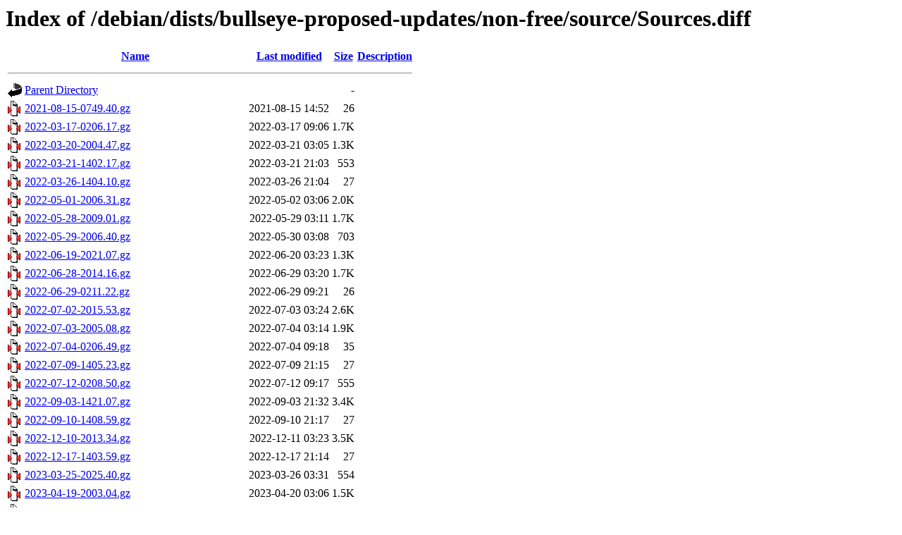

--- FILE ---
content_type: text/html;charset=UTF-8
request_url: https://kebo.pens.ac.id/debian/dists/bullseye-proposed-updates/non-free/source/Sources.diff/
body_size: 4057
content:
<!DOCTYPE HTML PUBLIC "-//W3C//DTD HTML 3.2 Final//EN">
<html>
 <head>
  <title>Index of /debian/dists/bullseye-proposed-updates/non-free/source/Sources.diff</title>
 </head>
 <body>
<h1>Index of /debian/dists/bullseye-proposed-updates/non-free/source/Sources.diff</h1>
  <table>
   <tr><th valign="top"><img src="/icons/blank.gif" alt="[ICO]"></th><th><a href="?C=N;O=D">Name</a></th><th><a href="?C=M;O=A">Last modified</a></th><th><a href="?C=S;O=A">Size</a></th><th><a href="?C=D;O=A">Description</a></th></tr>
   <tr><th colspan="5"><hr></th></tr>
<tr><td valign="top"><img src="/icons/back.gif" alt="[PARENTDIR]"></td><td><a href="/debian/dists/bullseye-proposed-updates/non-free/source/">Parent Directory</a></td><td>&nbsp;</td><td align="right">  - </td><td>&nbsp;</td></tr>
<tr><td valign="top"><img src="/icons/compressed.gif" alt="[   ]"></td><td><a href="2021-08-15-0749.40.gz">2021-08-15-0749.40.gz</a></td><td align="right">2021-08-15 14:52  </td><td align="right"> 26 </td><td>&nbsp;</td></tr>
<tr><td valign="top"><img src="/icons/compressed.gif" alt="[   ]"></td><td><a href="2022-03-17-0206.17.gz">2022-03-17-0206.17.gz</a></td><td align="right">2022-03-17 09:06  </td><td align="right">1.7K</td><td>&nbsp;</td></tr>
<tr><td valign="top"><img src="/icons/compressed.gif" alt="[   ]"></td><td><a href="2022-03-20-2004.47.gz">2022-03-20-2004.47.gz</a></td><td align="right">2022-03-21 03:05  </td><td align="right">1.3K</td><td>&nbsp;</td></tr>
<tr><td valign="top"><img src="/icons/compressed.gif" alt="[   ]"></td><td><a href="2022-03-21-1402.17.gz">2022-03-21-1402.17.gz</a></td><td align="right">2022-03-21 21:03  </td><td align="right">553 </td><td>&nbsp;</td></tr>
<tr><td valign="top"><img src="/icons/compressed.gif" alt="[   ]"></td><td><a href="2022-03-26-1404.10.gz">2022-03-26-1404.10.gz</a></td><td align="right">2022-03-26 21:04  </td><td align="right"> 27 </td><td>&nbsp;</td></tr>
<tr><td valign="top"><img src="/icons/compressed.gif" alt="[   ]"></td><td><a href="2022-05-01-2006.31.gz">2022-05-01-2006.31.gz</a></td><td align="right">2022-05-02 03:06  </td><td align="right">2.0K</td><td>&nbsp;</td></tr>
<tr><td valign="top"><img src="/icons/compressed.gif" alt="[   ]"></td><td><a href="2022-05-28-2009.01.gz">2022-05-28-2009.01.gz</a></td><td align="right">2022-05-29 03:11  </td><td align="right">1.7K</td><td>&nbsp;</td></tr>
<tr><td valign="top"><img src="/icons/compressed.gif" alt="[   ]"></td><td><a href="2022-05-29-2006.40.gz">2022-05-29-2006.40.gz</a></td><td align="right">2022-05-30 03:08  </td><td align="right">703 </td><td>&nbsp;</td></tr>
<tr><td valign="top"><img src="/icons/compressed.gif" alt="[   ]"></td><td><a href="2022-06-19-2021.07.gz">2022-06-19-2021.07.gz</a></td><td align="right">2022-06-20 03:23  </td><td align="right">1.3K</td><td>&nbsp;</td></tr>
<tr><td valign="top"><img src="/icons/compressed.gif" alt="[   ]"></td><td><a href="2022-06-28-2014.16.gz">2022-06-28-2014.16.gz</a></td><td align="right">2022-06-29 03:20  </td><td align="right">1.7K</td><td>&nbsp;</td></tr>
<tr><td valign="top"><img src="/icons/compressed.gif" alt="[   ]"></td><td><a href="2022-06-29-0211.22.gz">2022-06-29-0211.22.gz</a></td><td align="right">2022-06-29 09:21  </td><td align="right"> 26 </td><td>&nbsp;</td></tr>
<tr><td valign="top"><img src="/icons/compressed.gif" alt="[   ]"></td><td><a href="2022-07-02-2015.53.gz">2022-07-02-2015.53.gz</a></td><td align="right">2022-07-03 03:24  </td><td align="right">2.6K</td><td>&nbsp;</td></tr>
<tr><td valign="top"><img src="/icons/compressed.gif" alt="[   ]"></td><td><a href="2022-07-03-2005.08.gz">2022-07-03-2005.08.gz</a></td><td align="right">2022-07-04 03:14  </td><td align="right">1.9K</td><td>&nbsp;</td></tr>
<tr><td valign="top"><img src="/icons/compressed.gif" alt="[   ]"></td><td><a href="2022-07-04-0206.49.gz">2022-07-04-0206.49.gz</a></td><td align="right">2022-07-04 09:18  </td><td align="right"> 35 </td><td>&nbsp;</td></tr>
<tr><td valign="top"><img src="/icons/compressed.gif" alt="[   ]"></td><td><a href="2022-07-09-1405.23.gz">2022-07-09-1405.23.gz</a></td><td align="right">2022-07-09 21:15  </td><td align="right"> 27 </td><td>&nbsp;</td></tr>
<tr><td valign="top"><img src="/icons/compressed.gif" alt="[   ]"></td><td><a href="2022-07-12-0208.50.gz">2022-07-12-0208.50.gz</a></td><td align="right">2022-07-12 09:17  </td><td align="right">555 </td><td>&nbsp;</td></tr>
<tr><td valign="top"><img src="/icons/compressed.gif" alt="[   ]"></td><td><a href="2022-09-03-1421.07.gz">2022-09-03-1421.07.gz</a></td><td align="right">2022-09-03 21:32  </td><td align="right">3.4K</td><td>&nbsp;</td></tr>
<tr><td valign="top"><img src="/icons/compressed.gif" alt="[   ]"></td><td><a href="2022-09-10-1408.59.gz">2022-09-10-1408.59.gz</a></td><td align="right">2022-09-10 21:17  </td><td align="right"> 27 </td><td>&nbsp;</td></tr>
<tr><td valign="top"><img src="/icons/compressed.gif" alt="[   ]"></td><td><a href="2022-12-10-2013.34.gz">2022-12-10-2013.34.gz</a></td><td align="right">2022-12-11 03:23  </td><td align="right">3.5K</td><td>&nbsp;</td></tr>
<tr><td valign="top"><img src="/icons/compressed.gif" alt="[   ]"></td><td><a href="2022-12-17-1403.59.gz">2022-12-17-1403.59.gz</a></td><td align="right">2022-12-17 21:14  </td><td align="right"> 27 </td><td>&nbsp;</td></tr>
<tr><td valign="top"><img src="/icons/compressed.gif" alt="[   ]"></td><td><a href="2023-03-25-2025.40.gz">2023-03-25-2025.40.gz</a></td><td align="right">2023-03-26 03:31  </td><td align="right">554 </td><td>&nbsp;</td></tr>
<tr><td valign="top"><img src="/icons/compressed.gif" alt="[   ]"></td><td><a href="2023-04-19-2003.04.gz">2023-04-19-2003.04.gz</a></td><td align="right">2023-04-20 03:06  </td><td align="right">1.5K</td><td>&nbsp;</td></tr>
<tr><td valign="top"><img src="/icons/compressed.gif" alt="[   ]"></td><td><a href="2023-04-20-0223.33.gz">2023-04-20-0223.33.gz</a></td><td align="right">2023-04-20 09:28  </td><td align="right">2.1K</td><td>&nbsp;</td></tr>
<tr><td valign="top"><img src="/icons/compressed.gif" alt="[   ]"></td><td><a href="2023-04-29-1404.21.gz">2023-04-29-1404.21.gz</a></td><td align="right">2023-04-29 21:08  </td><td align="right"> 27 </td><td>&nbsp;</td></tr>
<tr><td valign="top"><img src="/icons/compressed.gif" alt="[   ]"></td><td><a href="2023-07-26-0206.46.gz">2023-07-26-0206.46.gz</a></td><td align="right">2023-07-26 09:15  </td><td align="right">2.7K</td><td>&nbsp;</td></tr>
<tr><td valign="top"><img src="/icons/compressed.gif" alt="[   ]"></td><td><a href="2023-07-26-0829.52.gz">2023-07-26-0829.52.gz</a></td><td align="right">2023-07-26 15:38  </td><td align="right">492 </td><td>&nbsp;</td></tr>
<tr><td valign="top"><img src="/icons/compressed.gif" alt="[   ]"></td><td><a href="2023-08-12-1416.35.gz">2023-08-12-1416.35.gz</a></td><td align="right">2023-08-12 21:27  </td><td align="right">557 </td><td>&nbsp;</td></tr>
<tr><td valign="top"><img src="/icons/compressed.gif" alt="[   ]"></td><td><a href="2023-09-09-2008.11.gz">2023-09-09-2008.11.gz</a></td><td align="right">2023-09-10 03:14  </td><td align="right">1.3K</td><td>&nbsp;</td></tr>
<tr><td valign="top"><img src="/icons/compressed.gif" alt="[   ]"></td><td><a href="2023-10-01-2003.17.gz">2023-10-01-2003.17.gz</a></td><td align="right">2023-10-02 03:08  </td><td align="right">494 </td><td>&nbsp;</td></tr>
<tr><td valign="top"><img src="/icons/compressed.gif" alt="[   ]"></td><td><a href="2023-10-02-0205.14.gz">2023-10-02-0205.14.gz</a></td><td align="right">2023-10-02 09:09  </td><td align="right"> 26 </td><td>&nbsp;</td></tr>
<tr><td valign="top"><img src="/icons/compressed.gif" alt="[   ]"></td><td><a href="2023-10-07-1407.18.gz">2023-10-07-1407.18.gz</a></td><td align="right">2023-10-07 21:14  </td><td align="right"> 27 </td><td>&nbsp;</td></tr>
<tr><td valign="top"><img src="/icons/compressed.gif" alt="[   ]"></td><td><a href="2023-12-13-0856.04.gz">2023-12-13-0856.04.gz</a></td><td align="right">2023-12-13 16:02  </td><td align="right">556 </td><td>&nbsp;</td></tr>
<tr><td valign="top"><img src="/icons/compressed.gif" alt="[   ]"></td><td><a href="2023-12-18-2018.46.gz">2023-12-18-2018.46.gz</a></td><td align="right">2023-12-19 03:25  </td><td align="right">2.1K</td><td>&nbsp;</td></tr>
<tr><td valign="top"><img src="/icons/compressed.gif" alt="[   ]"></td><td><a href="2024-02-10-2037.18.gz">2024-02-10-2037.18.gz</a></td><td align="right">2024-02-11 03:45  </td><td align="right"> 27 </td><td>&nbsp;</td></tr>
<tr><td valign="top"><img src="/icons/compressed.gif" alt="[   ]"></td><td><a href="2024-02-21-0808.18.gz">2024-02-21-0808.18.gz</a></td><td align="right">2024-02-21 15:15  </td><td align="right">1.4K</td><td>&nbsp;</td></tr>
<tr><td valign="top"><img src="/icons/compressed.gif" alt="[   ]"></td><td><a href="2024-02-23-2016.30.gz">2024-02-23-2016.30.gz</a></td><td align="right">2024-02-24 03:23  </td><td align="right">1.4K</td><td>&nbsp;</td></tr>
<tr><td valign="top"><img src="/icons/compressed.gif" alt="[   ]"></td><td><a href="2024-05-05-2005.45.gz">2024-05-05-2005.45.gz</a></td><td align="right">2024-05-06 03:10  </td><td align="right">2.0K</td><td>&nbsp;</td></tr>
<tr><td valign="top"><img src="/icons/compressed.gif" alt="[   ]"></td><td><a href="2024-05-06-0204.56.gz">2024-05-06-0204.56.gz</a></td><td align="right">2024-05-06 09:12  </td><td align="right"> 26 </td><td>&nbsp;</td></tr>
<tr><td valign="top"><img src="/icons/compressed.gif" alt="[   ]"></td><td><a href="2024-05-12-1405.18.gz">2024-05-12-1405.18.gz</a></td><td align="right">2024-05-12 21:10  </td><td align="right">555 </td><td>&nbsp;</td></tr>
<tr><td valign="top"><img src="/icons/compressed.gif" alt="[   ]"></td><td><a href="2024-06-10-0204.23.gz">2024-06-10-0204.23.gz</a></td><td align="right">2024-06-10 09:12  </td><td align="right">189 </td><td>&nbsp;</td></tr>
<tr><td valign="top"><img src="/icons/compressed.gif" alt="[   ]"></td><td><a href="2024-06-14-0203.51.gz">2024-06-14-0203.51.gz</a></td><td align="right">2024-06-14 09:13  </td><td align="right">1.5K</td><td>&nbsp;</td></tr>
<tr><td valign="top"><img src="/icons/compressed.gif" alt="[   ]"></td><td><a href="2024-06-20-2017.56.gz">2024-06-20-2017.56.gz</a></td><td align="right">2024-06-21 03:28  </td><td align="right">1.5K</td><td>&nbsp;</td></tr>
<tr><td valign="top"><img src="/icons/compressed.gif" alt="[   ]"></td><td><a href="2024-06-24-1426.29.gz">2024-06-24-1426.29.gz</a></td><td align="right">2024-06-24 21:32  </td><td align="right">325 </td><td>&nbsp;</td></tr>
<tr><td valign="top"><img src="/icons/compressed.gif" alt="[   ]"></td><td><a href="2024-06-29-1429.29.gz">2024-06-29-1429.29.gz</a></td><td align="right">2024-06-29 21:37  </td><td align="right"> 27 </td><td>&nbsp;</td></tr>
<tr><td valign="top"><img src="/icons/compressed.gif" alt="[   ]"></td><td><a href="2024-08-10-2044.40.gz">2024-08-10-2044.40.gz</a></td><td align="right">2024-08-11 03:49  </td><td align="right">1.3K</td><td>&nbsp;</td></tr>
<tr><td valign="top"><img src="/icons/compressed.gif" alt="[   ]"></td><td><a href="2024-08-15-0209.38.gz">2024-08-15-0209.38.gz</a></td><td align="right">2024-08-15 09:20  </td><td align="right">2.0K</td><td>&nbsp;</td></tr>
<tr><td valign="top"><img src="/icons/compressed.gif" alt="[   ]"></td><td><a href="2024-08-22-0204.18.gz">2024-08-22-0204.18.gz</a></td><td align="right">2024-08-22 09:12  </td><td align="right">714 </td><td>&nbsp;</td></tr>
<tr><td valign="top"><img src="/icons/compressed.gif" alt="[   ]"></td><td><a href="2024-08-24-2004.50.gz">2024-08-24-2004.50.gz</a></td><td align="right">2024-08-25 03:13  </td><td align="right">187 </td><td>&nbsp;</td></tr>
<tr><td valign="top"><img src="/icons/compressed.gif" alt="[   ]"></td><td><a href="2024-08-31-1430.37.gz">2024-08-31-1430.37.gz</a></td><td align="right">2024-08-31 21:40  </td><td align="right"> 27 </td><td>&nbsp;</td></tr>
<tr><td valign="top"><img src="/icons/unknown.gif" alt="[   ]"></td><td><a href="Index">Index</a></td><td align="right">2024-08-31 21:40  </td><td align="right"> 54K</td><td>&nbsp;</td></tr>
<tr><td valign="top"><img src="/icons/compressed.gif" alt="[   ]"></td><td><a href="T-2024-08-22-0204.18-F-2021-08-15-0749.40.gz">T-2024-08-22-0204.18-F-2021-08-15-0749.40.gz</a></td><td align="right">2024-08-22 09:12  </td><td align="right">3.2K</td><td>&nbsp;</td></tr>
<tr><td valign="top"><img src="/icons/compressed.gif" alt="[   ]"></td><td><a href="T-2024-08-22-0204.18-F-2022-03-17-0206.17.gz">T-2024-08-22-0204.18-F-2022-03-17-0206.17.gz</a></td><td align="right">2024-08-22 09:12  </td><td align="right">3.2K</td><td>&nbsp;</td></tr>
<tr><td valign="top"><img src="/icons/compressed.gif" alt="[   ]"></td><td><a href="T-2024-08-22-0204.18-F-2022-03-20-2004.47.gz">T-2024-08-22-0204.18-F-2022-03-20-2004.47.gz</a></td><td align="right">2024-08-22 09:12  </td><td align="right">3.2K</td><td>&nbsp;</td></tr>
<tr><td valign="top"><img src="/icons/compressed.gif" alt="[   ]"></td><td><a href="T-2024-08-22-0204.18-F-2022-03-21-1402.17.gz">T-2024-08-22-0204.18-F-2022-03-21-1402.17.gz</a></td><td align="right">2024-08-22 09:12  </td><td align="right">3.2K</td><td>&nbsp;</td></tr>
<tr><td valign="top"><img src="/icons/compressed.gif" alt="[   ]"></td><td><a href="T-2024-08-22-0204.18-F-2022-03-26-1404.10.gz">T-2024-08-22-0204.18-F-2022-03-26-1404.10.gz</a></td><td align="right">2024-08-22 09:12  </td><td align="right">3.2K</td><td>&nbsp;</td></tr>
<tr><td valign="top"><img src="/icons/compressed.gif" alt="[   ]"></td><td><a href="T-2024-08-22-0204.18-F-2022-05-01-2006.31.gz">T-2024-08-22-0204.18-F-2022-05-01-2006.31.gz</a></td><td align="right">2024-08-22 09:12  </td><td align="right">3.2K</td><td>&nbsp;</td></tr>
<tr><td valign="top"><img src="/icons/compressed.gif" alt="[   ]"></td><td><a href="T-2024-08-22-0204.18-F-2022-05-28-2009.01.gz">T-2024-08-22-0204.18-F-2022-05-28-2009.01.gz</a></td><td align="right">2024-08-22 09:12  </td><td align="right">3.2K</td><td>&nbsp;</td></tr>
<tr><td valign="top"><img src="/icons/compressed.gif" alt="[   ]"></td><td><a href="T-2024-08-22-0204.18-F-2022-05-29-2006.40.gz">T-2024-08-22-0204.18-F-2022-05-29-2006.40.gz</a></td><td align="right">2024-08-22 09:12  </td><td align="right">3.2K</td><td>&nbsp;</td></tr>
<tr><td valign="top"><img src="/icons/compressed.gif" alt="[   ]"></td><td><a href="T-2024-08-22-0204.18-F-2022-06-19-2021.07.gz">T-2024-08-22-0204.18-F-2022-06-19-2021.07.gz</a></td><td align="right">2024-08-22 09:12  </td><td align="right">3.2K</td><td>&nbsp;</td></tr>
<tr><td valign="top"><img src="/icons/compressed.gif" alt="[   ]"></td><td><a href="T-2024-08-22-0204.18-F-2022-06-28-2014.16.gz">T-2024-08-22-0204.18-F-2022-06-28-2014.16.gz</a></td><td align="right">2024-08-22 09:12  </td><td align="right">3.2K</td><td>&nbsp;</td></tr>
<tr><td valign="top"><img src="/icons/compressed.gif" alt="[   ]"></td><td><a href="T-2024-08-22-0204.18-F-2022-06-29-0211.22.gz">T-2024-08-22-0204.18-F-2022-06-29-0211.22.gz</a></td><td align="right">2024-08-22 09:12  </td><td align="right">3.2K</td><td>&nbsp;</td></tr>
<tr><td valign="top"><img src="/icons/compressed.gif" alt="[   ]"></td><td><a href="T-2024-08-22-0204.18-F-2022-07-02-2015.53.gz">T-2024-08-22-0204.18-F-2022-07-02-2015.53.gz</a></td><td align="right">2024-08-22 09:12  </td><td align="right">3.2K</td><td>&nbsp;</td></tr>
<tr><td valign="top"><img src="/icons/compressed.gif" alt="[   ]"></td><td><a href="T-2024-08-22-0204.18-F-2022-07-03-2005.08.gz">T-2024-08-22-0204.18-F-2022-07-03-2005.08.gz</a></td><td align="right">2024-08-22 09:12  </td><td align="right">3.2K</td><td>&nbsp;</td></tr>
<tr><td valign="top"><img src="/icons/compressed.gif" alt="[   ]"></td><td><a href="T-2024-08-22-0204.18-F-2022-07-04-0206.49.gz">T-2024-08-22-0204.18-F-2022-07-04-0206.49.gz</a></td><td align="right">2024-08-22 09:12  </td><td align="right">3.2K</td><td>&nbsp;</td></tr>
<tr><td valign="top"><img src="/icons/compressed.gif" alt="[   ]"></td><td><a href="T-2024-08-22-0204.18-F-2022-07-09-1405.23.gz">T-2024-08-22-0204.18-F-2022-07-09-1405.23.gz</a></td><td align="right">2024-08-22 09:12  </td><td align="right">3.2K</td><td>&nbsp;</td></tr>
<tr><td valign="top"><img src="/icons/compressed.gif" alt="[   ]"></td><td><a href="T-2024-08-22-0204.18-F-2022-07-12-0208.50.gz">T-2024-08-22-0204.18-F-2022-07-12-0208.50.gz</a></td><td align="right">2024-08-22 09:12  </td><td align="right">3.2K</td><td>&nbsp;</td></tr>
<tr><td valign="top"><img src="/icons/compressed.gif" alt="[   ]"></td><td><a href="T-2024-08-22-0204.18-F-2022-09-03-1421.07.gz">T-2024-08-22-0204.18-F-2022-09-03-1421.07.gz</a></td><td align="right">2024-08-22 09:12  </td><td align="right">3.2K</td><td>&nbsp;</td></tr>
<tr><td valign="top"><img src="/icons/compressed.gif" alt="[   ]"></td><td><a href="T-2024-08-22-0204.18-F-2022-09-10-1408.59.gz">T-2024-08-22-0204.18-F-2022-09-10-1408.59.gz</a></td><td align="right">2024-08-22 09:12  </td><td align="right">3.2K</td><td>&nbsp;</td></tr>
<tr><td valign="top"><img src="/icons/compressed.gif" alt="[   ]"></td><td><a href="T-2024-08-22-0204.18-F-2022-12-10-2013.34.gz">T-2024-08-22-0204.18-F-2022-12-10-2013.34.gz</a></td><td align="right">2024-08-22 09:12  </td><td align="right">3.2K</td><td>&nbsp;</td></tr>
<tr><td valign="top"><img src="/icons/compressed.gif" alt="[   ]"></td><td><a href="T-2024-08-22-0204.18-F-2022-12-17-1403.59.gz">T-2024-08-22-0204.18-F-2022-12-17-1403.59.gz</a></td><td align="right">2024-08-22 09:12  </td><td align="right">3.2K</td><td>&nbsp;</td></tr>
<tr><td valign="top"><img src="/icons/compressed.gif" alt="[   ]"></td><td><a href="T-2024-08-22-0204.18-F-2023-03-25-2025.40.gz">T-2024-08-22-0204.18-F-2023-03-25-2025.40.gz</a></td><td align="right">2024-08-22 09:12  </td><td align="right">3.2K</td><td>&nbsp;</td></tr>
<tr><td valign="top"><img src="/icons/compressed.gif" alt="[   ]"></td><td><a href="T-2024-08-22-0204.18-F-2023-04-19-2003.04.gz">T-2024-08-22-0204.18-F-2023-04-19-2003.04.gz</a></td><td align="right">2024-08-22 09:12  </td><td align="right">3.2K</td><td>&nbsp;</td></tr>
<tr><td valign="top"><img src="/icons/compressed.gif" alt="[   ]"></td><td><a href="T-2024-08-22-0204.18-F-2023-04-20-0223.33.gz">T-2024-08-22-0204.18-F-2023-04-20-0223.33.gz</a></td><td align="right">2024-08-22 09:12  </td><td align="right">3.2K</td><td>&nbsp;</td></tr>
<tr><td valign="top"><img src="/icons/compressed.gif" alt="[   ]"></td><td><a href="T-2024-08-22-0204.18-F-2023-04-29-1404.21.gz">T-2024-08-22-0204.18-F-2023-04-29-1404.21.gz</a></td><td align="right">2024-08-22 09:12  </td><td align="right">3.2K</td><td>&nbsp;</td></tr>
<tr><td valign="top"><img src="/icons/compressed.gif" alt="[   ]"></td><td><a href="T-2024-08-22-0204.18-F-2023-07-26-0206.46.gz">T-2024-08-22-0204.18-F-2023-07-26-0206.46.gz</a></td><td align="right">2024-08-22 09:12  </td><td align="right">3.2K</td><td>&nbsp;</td></tr>
<tr><td valign="top"><img src="/icons/compressed.gif" alt="[   ]"></td><td><a href="T-2024-08-22-0204.18-F-2023-07-26-0829.52.gz">T-2024-08-22-0204.18-F-2023-07-26-0829.52.gz</a></td><td align="right">2024-08-22 09:12  </td><td align="right">3.2K</td><td>&nbsp;</td></tr>
<tr><td valign="top"><img src="/icons/compressed.gif" alt="[   ]"></td><td><a href="T-2024-08-22-0204.18-F-2023-08-12-1416.35.gz">T-2024-08-22-0204.18-F-2023-08-12-1416.35.gz</a></td><td align="right">2024-08-22 09:12  </td><td align="right">3.2K</td><td>&nbsp;</td></tr>
<tr><td valign="top"><img src="/icons/compressed.gif" alt="[   ]"></td><td><a href="T-2024-08-22-0204.18-F-2023-09-09-2008.11.gz">T-2024-08-22-0204.18-F-2023-09-09-2008.11.gz</a></td><td align="right">2024-08-22 09:12  </td><td align="right">3.2K</td><td>&nbsp;</td></tr>
<tr><td valign="top"><img src="/icons/compressed.gif" alt="[   ]"></td><td><a href="T-2024-08-22-0204.18-F-2023-10-01-2003.17.gz">T-2024-08-22-0204.18-F-2023-10-01-2003.17.gz</a></td><td align="right">2024-08-22 09:12  </td><td align="right">3.2K</td><td>&nbsp;</td></tr>
<tr><td valign="top"><img src="/icons/compressed.gif" alt="[   ]"></td><td><a href="T-2024-08-22-0204.18-F-2023-10-02-0205.14.gz">T-2024-08-22-0204.18-F-2023-10-02-0205.14.gz</a></td><td align="right">2024-08-22 09:12  </td><td align="right">3.2K</td><td>&nbsp;</td></tr>
<tr><td valign="top"><img src="/icons/compressed.gif" alt="[   ]"></td><td><a href="T-2024-08-22-0204.18-F-2023-10-07-1407.18.gz">T-2024-08-22-0204.18-F-2023-10-07-1407.18.gz</a></td><td align="right">2024-08-22 09:12  </td><td align="right">3.2K</td><td>&nbsp;</td></tr>
<tr><td valign="top"><img src="/icons/compressed.gif" alt="[   ]"></td><td><a href="T-2024-08-22-0204.18-F-2023-12-13-0856.04.gz">T-2024-08-22-0204.18-F-2023-12-13-0856.04.gz</a></td><td align="right">2024-08-22 09:12  </td><td align="right">3.2K</td><td>&nbsp;</td></tr>
<tr><td valign="top"><img src="/icons/compressed.gif" alt="[   ]"></td><td><a href="T-2024-08-22-0204.18-F-2023-12-18-2018.46.gz">T-2024-08-22-0204.18-F-2023-12-18-2018.46.gz</a></td><td align="right">2024-08-22 09:12  </td><td align="right">3.2K</td><td>&nbsp;</td></tr>
<tr><td valign="top"><img src="/icons/compressed.gif" alt="[   ]"></td><td><a href="T-2024-08-22-0204.18-F-2024-02-10-2037.18.gz">T-2024-08-22-0204.18-F-2024-02-10-2037.18.gz</a></td><td align="right">2024-08-22 09:12  </td><td align="right">3.2K</td><td>&nbsp;</td></tr>
<tr><td valign="top"><img src="/icons/compressed.gif" alt="[   ]"></td><td><a href="T-2024-08-22-0204.18-F-2024-02-21-0808.18.gz">T-2024-08-22-0204.18-F-2024-02-21-0808.18.gz</a></td><td align="right">2024-08-22 09:12  </td><td align="right">3.2K</td><td>&nbsp;</td></tr>
<tr><td valign="top"><img src="/icons/compressed.gif" alt="[   ]"></td><td><a href="T-2024-08-22-0204.18-F-2024-02-23-2016.30.gz">T-2024-08-22-0204.18-F-2024-02-23-2016.30.gz</a></td><td align="right">2024-08-22 09:12  </td><td align="right">3.2K</td><td>&nbsp;</td></tr>
<tr><td valign="top"><img src="/icons/compressed.gif" alt="[   ]"></td><td><a href="T-2024-08-22-0204.18-F-2024-05-05-2005.45.gz">T-2024-08-22-0204.18-F-2024-05-05-2005.45.gz</a></td><td align="right">2024-08-22 09:12  </td><td align="right">3.2K</td><td>&nbsp;</td></tr>
<tr><td valign="top"><img src="/icons/compressed.gif" alt="[   ]"></td><td><a href="T-2024-08-22-0204.18-F-2024-05-06-0204.56.gz">T-2024-08-22-0204.18-F-2024-05-06-0204.56.gz</a></td><td align="right">2024-08-22 09:12  </td><td align="right">3.2K</td><td>&nbsp;</td></tr>
<tr><td valign="top"><img src="/icons/compressed.gif" alt="[   ]"></td><td><a href="T-2024-08-22-0204.18-F-2024-05-12-1405.18.gz">T-2024-08-22-0204.18-F-2024-05-12-1405.18.gz</a></td><td align="right">2024-08-22 09:12  </td><td align="right">3.2K</td><td>&nbsp;</td></tr>
<tr><td valign="top"><img src="/icons/compressed.gif" alt="[   ]"></td><td><a href="T-2024-08-22-0204.18-F-2024-06-10-0204.23.gz">T-2024-08-22-0204.18-F-2024-06-10-0204.23.gz</a></td><td align="right">2024-08-22 09:12  </td><td align="right">3.2K</td><td>&nbsp;</td></tr>
<tr><td valign="top"><img src="/icons/compressed.gif" alt="[   ]"></td><td><a href="T-2024-08-22-0204.18-F-2024-06-14-0203.51.gz">T-2024-08-22-0204.18-F-2024-06-14-0203.51.gz</a></td><td align="right">2024-08-22 09:12  </td><td align="right">3.2K</td><td>&nbsp;</td></tr>
<tr><td valign="top"><img src="/icons/compressed.gif" alt="[   ]"></td><td><a href="T-2024-08-22-0204.18-F-2024-06-20-2017.56.gz">T-2024-08-22-0204.18-F-2024-06-20-2017.56.gz</a></td><td align="right">2024-08-22 09:12  </td><td align="right">3.2K</td><td>&nbsp;</td></tr>
<tr><td valign="top"><img src="/icons/compressed.gif" alt="[   ]"></td><td><a href="T-2024-08-22-0204.18-F-2024-06-24-1426.29.gz">T-2024-08-22-0204.18-F-2024-06-24-1426.29.gz</a></td><td align="right">2024-08-22 09:12  </td><td align="right">3.2K</td><td>&nbsp;</td></tr>
<tr><td valign="top"><img src="/icons/compressed.gif" alt="[   ]"></td><td><a href="T-2024-08-22-0204.18-F-2024-06-29-1429.29.gz">T-2024-08-22-0204.18-F-2024-06-29-1429.29.gz</a></td><td align="right">2024-08-22 09:12  </td><td align="right">3.2K</td><td>&nbsp;</td></tr>
<tr><td valign="top"><img src="/icons/compressed.gif" alt="[   ]"></td><td><a href="T-2024-08-22-0204.18-F-2024-08-10-2044.40.gz">T-2024-08-22-0204.18-F-2024-08-10-2044.40.gz</a></td><td align="right">2024-08-22 09:12  </td><td align="right"> 20 </td><td>&nbsp;</td></tr>
<tr><td valign="top"><img src="/icons/compressed.gif" alt="[   ]"></td><td><a href="T-2024-08-22-0204.18-F-2024-08-15-0209.38.gz">T-2024-08-22-0204.18-F-2024-08-15-0209.38.gz</a></td><td align="right">2024-08-22 09:12  </td><td align="right">2.0K</td><td>&nbsp;</td></tr>
<tr><td valign="top"><img src="/icons/compressed.gif" alt="[   ]"></td><td><a href="T-2024-08-22-0204.18-F-2024-08-22-0204.18.gz">T-2024-08-22-0204.18-F-2024-08-22-0204.18.gz</a></td><td align="right">2024-08-22 09:12  </td><td align="right">714 </td><td>&nbsp;</td></tr>
<tr><td valign="top"><img src="/icons/compressed.gif" alt="[   ]"></td><td><a href="T-2024-08-24-2004.50-F-2021-08-15-0749.40.gz">T-2024-08-24-2004.50-F-2021-08-15-0749.40.gz</a></td><td align="right">2024-08-25 03:13  </td><td align="right">3.2K</td><td>&nbsp;</td></tr>
<tr><td valign="top"><img src="/icons/compressed.gif" alt="[   ]"></td><td><a href="T-2024-08-24-2004.50-F-2022-03-17-0206.17.gz">T-2024-08-24-2004.50-F-2022-03-17-0206.17.gz</a></td><td align="right">2024-08-25 03:13  </td><td align="right">3.2K</td><td>&nbsp;</td></tr>
<tr><td valign="top"><img src="/icons/compressed.gif" alt="[   ]"></td><td><a href="T-2024-08-24-2004.50-F-2022-03-20-2004.47.gz">T-2024-08-24-2004.50-F-2022-03-20-2004.47.gz</a></td><td align="right">2024-08-25 03:13  </td><td align="right">3.2K</td><td>&nbsp;</td></tr>
<tr><td valign="top"><img src="/icons/compressed.gif" alt="[   ]"></td><td><a href="T-2024-08-24-2004.50-F-2022-03-21-1402.17.gz">T-2024-08-24-2004.50-F-2022-03-21-1402.17.gz</a></td><td align="right">2024-08-25 03:13  </td><td align="right">3.2K</td><td>&nbsp;</td></tr>
<tr><td valign="top"><img src="/icons/compressed.gif" alt="[   ]"></td><td><a href="T-2024-08-24-2004.50-F-2022-03-26-1404.10.gz">T-2024-08-24-2004.50-F-2022-03-26-1404.10.gz</a></td><td align="right">2024-08-25 03:13  </td><td align="right">3.2K</td><td>&nbsp;</td></tr>
<tr><td valign="top"><img src="/icons/compressed.gif" alt="[   ]"></td><td><a href="T-2024-08-24-2004.50-F-2022-05-01-2006.31.gz">T-2024-08-24-2004.50-F-2022-05-01-2006.31.gz</a></td><td align="right">2024-08-25 03:13  </td><td align="right">3.2K</td><td>&nbsp;</td></tr>
<tr><td valign="top"><img src="/icons/compressed.gif" alt="[   ]"></td><td><a href="T-2024-08-24-2004.50-F-2022-05-28-2009.01.gz">T-2024-08-24-2004.50-F-2022-05-28-2009.01.gz</a></td><td align="right">2024-08-25 03:13  </td><td align="right">3.2K</td><td>&nbsp;</td></tr>
<tr><td valign="top"><img src="/icons/compressed.gif" alt="[   ]"></td><td><a href="T-2024-08-24-2004.50-F-2022-05-29-2006.40.gz">T-2024-08-24-2004.50-F-2022-05-29-2006.40.gz</a></td><td align="right">2024-08-25 03:13  </td><td align="right">3.2K</td><td>&nbsp;</td></tr>
<tr><td valign="top"><img src="/icons/compressed.gif" alt="[   ]"></td><td><a href="T-2024-08-24-2004.50-F-2022-06-19-2021.07.gz">T-2024-08-24-2004.50-F-2022-06-19-2021.07.gz</a></td><td align="right">2024-08-25 03:13  </td><td align="right">3.2K</td><td>&nbsp;</td></tr>
<tr><td valign="top"><img src="/icons/compressed.gif" alt="[   ]"></td><td><a href="T-2024-08-24-2004.50-F-2022-06-28-2014.16.gz">T-2024-08-24-2004.50-F-2022-06-28-2014.16.gz</a></td><td align="right">2024-08-25 03:13  </td><td align="right">3.2K</td><td>&nbsp;</td></tr>
<tr><td valign="top"><img src="/icons/compressed.gif" alt="[   ]"></td><td><a href="T-2024-08-24-2004.50-F-2022-06-29-0211.22.gz">T-2024-08-24-2004.50-F-2022-06-29-0211.22.gz</a></td><td align="right">2024-08-25 03:13  </td><td align="right">3.2K</td><td>&nbsp;</td></tr>
<tr><td valign="top"><img src="/icons/compressed.gif" alt="[   ]"></td><td><a href="T-2024-08-24-2004.50-F-2022-07-02-2015.53.gz">T-2024-08-24-2004.50-F-2022-07-02-2015.53.gz</a></td><td align="right">2024-08-25 03:13  </td><td align="right">3.2K</td><td>&nbsp;</td></tr>
<tr><td valign="top"><img src="/icons/compressed.gif" alt="[   ]"></td><td><a href="T-2024-08-24-2004.50-F-2022-07-03-2005.08.gz">T-2024-08-24-2004.50-F-2022-07-03-2005.08.gz</a></td><td align="right">2024-08-25 03:13  </td><td align="right">3.2K</td><td>&nbsp;</td></tr>
<tr><td valign="top"><img src="/icons/compressed.gif" alt="[   ]"></td><td><a href="T-2024-08-24-2004.50-F-2022-07-04-0206.49.gz">T-2024-08-24-2004.50-F-2022-07-04-0206.49.gz</a></td><td align="right">2024-08-25 03:13  </td><td align="right">3.2K</td><td>&nbsp;</td></tr>
<tr><td valign="top"><img src="/icons/compressed.gif" alt="[   ]"></td><td><a href="T-2024-08-24-2004.50-F-2022-07-09-1405.23.gz">T-2024-08-24-2004.50-F-2022-07-09-1405.23.gz</a></td><td align="right">2024-08-25 03:13  </td><td align="right">3.2K</td><td>&nbsp;</td></tr>
<tr><td valign="top"><img src="/icons/compressed.gif" alt="[   ]"></td><td><a href="T-2024-08-24-2004.50-F-2022-07-12-0208.50.gz">T-2024-08-24-2004.50-F-2022-07-12-0208.50.gz</a></td><td align="right">2024-08-25 03:13  </td><td align="right">3.2K</td><td>&nbsp;</td></tr>
<tr><td valign="top"><img src="/icons/compressed.gif" alt="[   ]"></td><td><a href="T-2024-08-24-2004.50-F-2022-09-03-1421.07.gz">T-2024-08-24-2004.50-F-2022-09-03-1421.07.gz</a></td><td align="right">2024-08-25 03:13  </td><td align="right">3.2K</td><td>&nbsp;</td></tr>
<tr><td valign="top"><img src="/icons/compressed.gif" alt="[   ]"></td><td><a href="T-2024-08-24-2004.50-F-2022-09-10-1408.59.gz">T-2024-08-24-2004.50-F-2022-09-10-1408.59.gz</a></td><td align="right">2024-08-25 03:13  </td><td align="right">3.2K</td><td>&nbsp;</td></tr>
<tr><td valign="top"><img src="/icons/compressed.gif" alt="[   ]"></td><td><a href="T-2024-08-24-2004.50-F-2022-12-10-2013.34.gz">T-2024-08-24-2004.50-F-2022-12-10-2013.34.gz</a></td><td align="right">2024-08-25 03:13  </td><td align="right">3.2K</td><td>&nbsp;</td></tr>
<tr><td valign="top"><img src="/icons/compressed.gif" alt="[   ]"></td><td><a href="T-2024-08-24-2004.50-F-2022-12-17-1403.59.gz">T-2024-08-24-2004.50-F-2022-12-17-1403.59.gz</a></td><td align="right">2024-08-25 03:13  </td><td align="right">3.2K</td><td>&nbsp;</td></tr>
<tr><td valign="top"><img src="/icons/compressed.gif" alt="[   ]"></td><td><a href="T-2024-08-24-2004.50-F-2023-03-25-2025.40.gz">T-2024-08-24-2004.50-F-2023-03-25-2025.40.gz</a></td><td align="right">2024-08-25 03:13  </td><td align="right">3.2K</td><td>&nbsp;</td></tr>
<tr><td valign="top"><img src="/icons/compressed.gif" alt="[   ]"></td><td><a href="T-2024-08-24-2004.50-F-2023-04-19-2003.04.gz">T-2024-08-24-2004.50-F-2023-04-19-2003.04.gz</a></td><td align="right">2024-08-25 03:13  </td><td align="right">3.2K</td><td>&nbsp;</td></tr>
<tr><td valign="top"><img src="/icons/compressed.gif" alt="[   ]"></td><td><a href="T-2024-08-24-2004.50-F-2023-04-20-0223.33.gz">T-2024-08-24-2004.50-F-2023-04-20-0223.33.gz</a></td><td align="right">2024-08-25 03:13  </td><td align="right">3.2K</td><td>&nbsp;</td></tr>
<tr><td valign="top"><img src="/icons/compressed.gif" alt="[   ]"></td><td><a href="T-2024-08-24-2004.50-F-2023-04-29-1404.21.gz">T-2024-08-24-2004.50-F-2023-04-29-1404.21.gz</a></td><td align="right">2024-08-25 03:13  </td><td align="right">3.2K</td><td>&nbsp;</td></tr>
<tr><td valign="top"><img src="/icons/compressed.gif" alt="[   ]"></td><td><a href="T-2024-08-24-2004.50-F-2023-07-26-0206.46.gz">T-2024-08-24-2004.50-F-2023-07-26-0206.46.gz</a></td><td align="right">2024-08-25 03:13  </td><td align="right">3.2K</td><td>&nbsp;</td></tr>
<tr><td valign="top"><img src="/icons/compressed.gif" alt="[   ]"></td><td><a href="T-2024-08-24-2004.50-F-2023-07-26-0829.52.gz">T-2024-08-24-2004.50-F-2023-07-26-0829.52.gz</a></td><td align="right">2024-08-25 03:13  </td><td align="right">3.2K</td><td>&nbsp;</td></tr>
<tr><td valign="top"><img src="/icons/compressed.gif" alt="[   ]"></td><td><a href="T-2024-08-24-2004.50-F-2023-08-12-1416.35.gz">T-2024-08-24-2004.50-F-2023-08-12-1416.35.gz</a></td><td align="right">2024-08-25 03:13  </td><td align="right">3.2K</td><td>&nbsp;</td></tr>
<tr><td valign="top"><img src="/icons/compressed.gif" alt="[   ]"></td><td><a href="T-2024-08-24-2004.50-F-2023-09-09-2008.11.gz">T-2024-08-24-2004.50-F-2023-09-09-2008.11.gz</a></td><td align="right">2024-08-25 03:13  </td><td align="right">3.2K</td><td>&nbsp;</td></tr>
<tr><td valign="top"><img src="/icons/compressed.gif" alt="[   ]"></td><td><a href="T-2024-08-24-2004.50-F-2023-10-01-2003.17.gz">T-2024-08-24-2004.50-F-2023-10-01-2003.17.gz</a></td><td align="right">2024-08-25 03:13  </td><td align="right">3.2K</td><td>&nbsp;</td></tr>
<tr><td valign="top"><img src="/icons/compressed.gif" alt="[   ]"></td><td><a href="T-2024-08-24-2004.50-F-2023-10-02-0205.14.gz">T-2024-08-24-2004.50-F-2023-10-02-0205.14.gz</a></td><td align="right">2024-08-25 03:13  </td><td align="right">3.2K</td><td>&nbsp;</td></tr>
<tr><td valign="top"><img src="/icons/compressed.gif" alt="[   ]"></td><td><a href="T-2024-08-24-2004.50-F-2023-10-07-1407.18.gz">T-2024-08-24-2004.50-F-2023-10-07-1407.18.gz</a></td><td align="right">2024-08-25 03:13  </td><td align="right">3.2K</td><td>&nbsp;</td></tr>
<tr><td valign="top"><img src="/icons/compressed.gif" alt="[   ]"></td><td><a href="T-2024-08-24-2004.50-F-2023-12-13-0856.04.gz">T-2024-08-24-2004.50-F-2023-12-13-0856.04.gz</a></td><td align="right">2024-08-25 03:13  </td><td align="right">3.2K</td><td>&nbsp;</td></tr>
<tr><td valign="top"><img src="/icons/compressed.gif" alt="[   ]"></td><td><a href="T-2024-08-24-2004.50-F-2023-12-18-2018.46.gz">T-2024-08-24-2004.50-F-2023-12-18-2018.46.gz</a></td><td align="right">2024-08-25 03:13  </td><td align="right">3.2K</td><td>&nbsp;</td></tr>
<tr><td valign="top"><img src="/icons/compressed.gif" alt="[   ]"></td><td><a href="T-2024-08-24-2004.50-F-2024-02-10-2037.18.gz">T-2024-08-24-2004.50-F-2024-02-10-2037.18.gz</a></td><td align="right">2024-08-25 03:13  </td><td align="right">3.2K</td><td>&nbsp;</td></tr>
<tr><td valign="top"><img src="/icons/compressed.gif" alt="[   ]"></td><td><a href="T-2024-08-24-2004.50-F-2024-02-21-0808.18.gz">T-2024-08-24-2004.50-F-2024-02-21-0808.18.gz</a></td><td align="right">2024-08-25 03:13  </td><td align="right">3.2K</td><td>&nbsp;</td></tr>
<tr><td valign="top"><img src="/icons/compressed.gif" alt="[   ]"></td><td><a href="T-2024-08-24-2004.50-F-2024-02-23-2016.30.gz">T-2024-08-24-2004.50-F-2024-02-23-2016.30.gz</a></td><td align="right">2024-08-25 03:13  </td><td align="right">3.2K</td><td>&nbsp;</td></tr>
<tr><td valign="top"><img src="/icons/compressed.gif" alt="[   ]"></td><td><a href="T-2024-08-24-2004.50-F-2024-05-05-2005.45.gz">T-2024-08-24-2004.50-F-2024-05-05-2005.45.gz</a></td><td align="right">2024-08-25 03:13  </td><td align="right">3.2K</td><td>&nbsp;</td></tr>
<tr><td valign="top"><img src="/icons/compressed.gif" alt="[   ]"></td><td><a href="T-2024-08-24-2004.50-F-2024-05-06-0204.56.gz">T-2024-08-24-2004.50-F-2024-05-06-0204.56.gz</a></td><td align="right">2024-08-25 03:13  </td><td align="right">3.2K</td><td>&nbsp;</td></tr>
<tr><td valign="top"><img src="/icons/compressed.gif" alt="[   ]"></td><td><a href="T-2024-08-24-2004.50-F-2024-05-12-1405.18.gz">T-2024-08-24-2004.50-F-2024-05-12-1405.18.gz</a></td><td align="right">2024-08-25 03:13  </td><td align="right">3.2K</td><td>&nbsp;</td></tr>
<tr><td valign="top"><img src="/icons/compressed.gif" alt="[   ]"></td><td><a href="T-2024-08-24-2004.50-F-2024-06-10-0204.23.gz">T-2024-08-24-2004.50-F-2024-06-10-0204.23.gz</a></td><td align="right">2024-08-25 03:13  </td><td align="right">3.2K</td><td>&nbsp;</td></tr>
<tr><td valign="top"><img src="/icons/compressed.gif" alt="[   ]"></td><td><a href="T-2024-08-24-2004.50-F-2024-06-14-0203.51.gz">T-2024-08-24-2004.50-F-2024-06-14-0203.51.gz</a></td><td align="right">2024-08-25 03:13  </td><td align="right">3.2K</td><td>&nbsp;</td></tr>
<tr><td valign="top"><img src="/icons/compressed.gif" alt="[   ]"></td><td><a href="T-2024-08-24-2004.50-F-2024-06-20-2017.56.gz">T-2024-08-24-2004.50-F-2024-06-20-2017.56.gz</a></td><td align="right">2024-08-25 03:13  </td><td align="right">3.2K</td><td>&nbsp;</td></tr>
<tr><td valign="top"><img src="/icons/compressed.gif" alt="[   ]"></td><td><a href="T-2024-08-24-2004.50-F-2024-06-24-1426.29.gz">T-2024-08-24-2004.50-F-2024-06-24-1426.29.gz</a></td><td align="right">2024-08-25 03:13  </td><td align="right">3.2K</td><td>&nbsp;</td></tr>
<tr><td valign="top"><img src="/icons/compressed.gif" alt="[   ]"></td><td><a href="T-2024-08-24-2004.50-F-2024-06-29-1429.29.gz">T-2024-08-24-2004.50-F-2024-06-29-1429.29.gz</a></td><td align="right">2024-08-25 03:13  </td><td align="right">3.2K</td><td>&nbsp;</td></tr>
<tr><td valign="top"><img src="/icons/compressed.gif" alt="[   ]"></td><td><a href="T-2024-08-24-2004.50-F-2024-08-10-2044.40.gz">T-2024-08-24-2004.50-F-2024-08-10-2044.40.gz</a></td><td align="right">2024-08-25 03:13  </td><td align="right">187 </td><td>&nbsp;</td></tr>
<tr><td valign="top"><img src="/icons/compressed.gif" alt="[   ]"></td><td><a href="T-2024-08-24-2004.50-F-2024-08-15-0209.38.gz">T-2024-08-24-2004.50-F-2024-08-15-0209.38.gz</a></td><td align="right">2024-08-25 03:13  </td><td align="right">2.2K</td><td>&nbsp;</td></tr>
<tr><td valign="top"><img src="/icons/compressed.gif" alt="[   ]"></td><td><a href="T-2024-08-24-2004.50-F-2024-08-22-0204.18.gz">T-2024-08-24-2004.50-F-2024-08-22-0204.18.gz</a></td><td align="right">2024-08-25 03:13  </td><td align="right"> 20 </td><td>&nbsp;</td></tr>
<tr><td valign="top"><img src="/icons/compressed.gif" alt="[   ]"></td><td><a href="T-2024-08-24-2004.50-F-2024-08-24-2004.50.gz">T-2024-08-24-2004.50-F-2024-08-24-2004.50.gz</a></td><td align="right">2024-08-25 03:13  </td><td align="right">187 </td><td>&nbsp;</td></tr>
<tr><td valign="top"><img src="/icons/compressed.gif" alt="[   ]"></td><td><a href="T-2024-08-31-1430.37-F-2021-08-15-0749.40.gz">T-2024-08-31-1430.37-F-2021-08-15-0749.40.gz</a></td><td align="right">2024-08-31 21:40  </td><td align="right"> 26 </td><td>&nbsp;</td></tr>
<tr><td valign="top"><img src="/icons/compressed.gif" alt="[   ]"></td><td><a href="T-2024-08-31-1430.37-F-2022-03-17-0206.17.gz">T-2024-08-31-1430.37-F-2022-03-17-0206.17.gz</a></td><td align="right">2024-08-31 21:40  </td><td align="right"> 26 </td><td>&nbsp;</td></tr>
<tr><td valign="top"><img src="/icons/compressed.gif" alt="[   ]"></td><td><a href="T-2024-08-31-1430.37-F-2022-03-20-2004.47.gz">T-2024-08-31-1430.37-F-2022-03-20-2004.47.gz</a></td><td align="right">2024-08-31 21:40  </td><td align="right"> 26 </td><td>&nbsp;</td></tr>
<tr><td valign="top"><img src="/icons/compressed.gif" alt="[   ]"></td><td><a href="T-2024-08-31-1430.37-F-2022-03-21-1402.17.gz">T-2024-08-31-1430.37-F-2022-03-21-1402.17.gz</a></td><td align="right">2024-08-31 21:40  </td><td align="right"> 27 </td><td>&nbsp;</td></tr>
<tr><td valign="top"><img src="/icons/compressed.gif" alt="[   ]"></td><td><a href="T-2024-08-31-1430.37-F-2022-03-26-1404.10.gz">T-2024-08-31-1430.37-F-2022-03-26-1404.10.gz</a></td><td align="right">2024-08-31 21:40  </td><td align="right"> 27 </td><td>&nbsp;</td></tr>
<tr><td valign="top"><img src="/icons/compressed.gif" alt="[   ]"></td><td><a href="T-2024-08-31-1430.37-F-2022-05-01-2006.31.gz">T-2024-08-31-1430.37-F-2022-05-01-2006.31.gz</a></td><td align="right">2024-08-31 21:40  </td><td align="right"> 26 </td><td>&nbsp;</td></tr>
<tr><td valign="top"><img src="/icons/compressed.gif" alt="[   ]"></td><td><a href="T-2024-08-31-1430.37-F-2022-05-28-2009.01.gz">T-2024-08-31-1430.37-F-2022-05-28-2009.01.gz</a></td><td align="right">2024-08-31 21:40  </td><td align="right"> 27 </td><td>&nbsp;</td></tr>
<tr><td valign="top"><img src="/icons/compressed.gif" alt="[   ]"></td><td><a href="T-2024-08-31-1430.37-F-2022-05-29-2006.40.gz">T-2024-08-31-1430.37-F-2022-05-29-2006.40.gz</a></td><td align="right">2024-08-31 21:40  </td><td align="right"> 27 </td><td>&nbsp;</td></tr>
<tr><td valign="top"><img src="/icons/compressed.gif" alt="[   ]"></td><td><a href="T-2024-08-31-1430.37-F-2022-06-19-2021.07.gz">T-2024-08-31-1430.37-F-2022-06-19-2021.07.gz</a></td><td align="right">2024-08-31 21:40  </td><td align="right"> 27 </td><td>&nbsp;</td></tr>
<tr><td valign="top"><img src="/icons/compressed.gif" alt="[   ]"></td><td><a href="T-2024-08-31-1430.37-F-2022-06-28-2014.16.gz">T-2024-08-31-1430.37-F-2022-06-28-2014.16.gz</a></td><td align="right">2024-08-31 21:40  </td><td align="right"> 27 </td><td>&nbsp;</td></tr>
<tr><td valign="top"><img src="/icons/compressed.gif" alt="[   ]"></td><td><a href="T-2024-08-31-1430.37-F-2022-06-29-0211.22.gz">T-2024-08-31-1430.37-F-2022-06-29-0211.22.gz</a></td><td align="right">2024-08-31 21:40  </td><td align="right"> 27 </td><td>&nbsp;</td></tr>
<tr><td valign="top"><img src="/icons/compressed.gif" alt="[   ]"></td><td><a href="T-2024-08-31-1430.37-F-2022-07-02-2015.53.gz">T-2024-08-31-1430.37-F-2022-07-02-2015.53.gz</a></td><td align="right">2024-08-31 21:40  </td><td align="right"> 27 </td><td>&nbsp;</td></tr>
<tr><td valign="top"><img src="/icons/compressed.gif" alt="[   ]"></td><td><a href="T-2024-08-31-1430.37-F-2022-07-03-2005.08.gz">T-2024-08-31-1430.37-F-2022-07-03-2005.08.gz</a></td><td align="right">2024-08-31 21:40  </td><td align="right"> 27 </td><td>&nbsp;</td></tr>
<tr><td valign="top"><img src="/icons/compressed.gif" alt="[   ]"></td><td><a href="T-2024-08-31-1430.37-F-2022-07-04-0206.49.gz">T-2024-08-31-1430.37-F-2022-07-04-0206.49.gz</a></td><td align="right">2024-08-31 21:40  </td><td align="right"> 27 </td><td>&nbsp;</td></tr>
<tr><td valign="top"><img src="/icons/compressed.gif" alt="[   ]"></td><td><a href="T-2024-08-31-1430.37-F-2022-07-09-1405.23.gz">T-2024-08-31-1430.37-F-2022-07-09-1405.23.gz</a></td><td align="right">2024-08-31 21:40  </td><td align="right"> 27 </td><td>&nbsp;</td></tr>
<tr><td valign="top"><img src="/icons/compressed.gif" alt="[   ]"></td><td><a href="T-2024-08-31-1430.37-F-2022-07-12-0208.50.gz">T-2024-08-31-1430.37-F-2022-07-12-0208.50.gz</a></td><td align="right">2024-08-31 21:40  </td><td align="right"> 27 </td><td>&nbsp;</td></tr>
<tr><td valign="top"><img src="/icons/compressed.gif" alt="[   ]"></td><td><a href="T-2024-08-31-1430.37-F-2022-09-03-1421.07.gz">T-2024-08-31-1430.37-F-2022-09-03-1421.07.gz</a></td><td align="right">2024-08-31 21:40  </td><td align="right"> 26 </td><td>&nbsp;</td></tr>
<tr><td valign="top"><img src="/icons/compressed.gif" alt="[   ]"></td><td><a href="T-2024-08-31-1430.37-F-2022-09-10-1408.59.gz">T-2024-08-31-1430.37-F-2022-09-10-1408.59.gz</a></td><td align="right">2024-08-31 21:40  </td><td align="right"> 27 </td><td>&nbsp;</td></tr>
<tr><td valign="top"><img src="/icons/compressed.gif" alt="[   ]"></td><td><a href="T-2024-08-31-1430.37-F-2022-12-10-2013.34.gz">T-2024-08-31-1430.37-F-2022-12-10-2013.34.gz</a></td><td align="right">2024-08-31 21:40  </td><td align="right"> 26 </td><td>&nbsp;</td></tr>
<tr><td valign="top"><img src="/icons/compressed.gif" alt="[   ]"></td><td><a href="T-2024-08-31-1430.37-F-2022-12-17-1403.59.gz">T-2024-08-31-1430.37-F-2022-12-17-1403.59.gz</a></td><td align="right">2024-08-31 21:40  </td><td align="right"> 27 </td><td>&nbsp;</td></tr>
<tr><td valign="top"><img src="/icons/compressed.gif" alt="[   ]"></td><td><a href="T-2024-08-31-1430.37-F-2023-03-25-2025.40.gz">T-2024-08-31-1430.37-F-2023-03-25-2025.40.gz</a></td><td align="right">2024-08-31 21:40  </td><td align="right"> 26 </td><td>&nbsp;</td></tr>
<tr><td valign="top"><img src="/icons/compressed.gif" alt="[   ]"></td><td><a href="T-2024-08-31-1430.37-F-2023-04-19-2003.04.gz">T-2024-08-31-1430.37-F-2023-04-19-2003.04.gz</a></td><td align="right">2024-08-31 21:40  </td><td align="right"> 26 </td><td>&nbsp;</td></tr>
<tr><td valign="top"><img src="/icons/compressed.gif" alt="[   ]"></td><td><a href="T-2024-08-31-1430.37-F-2023-04-20-0223.33.gz">T-2024-08-31-1430.37-F-2023-04-20-0223.33.gz</a></td><td align="right">2024-08-31 21:40  </td><td align="right"> 26 </td><td>&nbsp;</td></tr>
<tr><td valign="top"><img src="/icons/compressed.gif" alt="[   ]"></td><td><a href="T-2024-08-31-1430.37-F-2023-04-29-1404.21.gz">T-2024-08-31-1430.37-F-2023-04-29-1404.21.gz</a></td><td align="right">2024-08-31 21:40  </td><td align="right"> 27 </td><td>&nbsp;</td></tr>
<tr><td valign="top"><img src="/icons/compressed.gif" alt="[   ]"></td><td><a href="T-2024-08-31-1430.37-F-2023-07-26-0206.46.gz">T-2024-08-31-1430.37-F-2023-07-26-0206.46.gz</a></td><td align="right">2024-08-31 21:40  </td><td align="right"> 27 </td><td>&nbsp;</td></tr>
<tr><td valign="top"><img src="/icons/compressed.gif" alt="[   ]"></td><td><a href="T-2024-08-31-1430.37-F-2023-07-26-0829.52.gz">T-2024-08-31-1430.37-F-2023-07-26-0829.52.gz</a></td><td align="right">2024-08-31 21:40  </td><td align="right"> 27 </td><td>&nbsp;</td></tr>
<tr><td valign="top"><img src="/icons/compressed.gif" alt="[   ]"></td><td><a href="T-2024-08-31-1430.37-F-2023-08-12-1416.35.gz">T-2024-08-31-1430.37-F-2023-08-12-1416.35.gz</a></td><td align="right">2024-08-31 21:40  </td><td align="right"> 27 </td><td>&nbsp;</td></tr>
<tr><td valign="top"><img src="/icons/compressed.gif" alt="[   ]"></td><td><a href="T-2024-08-31-1430.37-F-2023-09-09-2008.11.gz">T-2024-08-31-1430.37-F-2023-09-09-2008.11.gz</a></td><td align="right">2024-08-31 21:40  </td><td align="right"> 27 </td><td>&nbsp;</td></tr>
<tr><td valign="top"><img src="/icons/compressed.gif" alt="[   ]"></td><td><a href="T-2024-08-31-1430.37-F-2023-10-01-2003.17.gz">T-2024-08-31-1430.37-F-2023-10-01-2003.17.gz</a></td><td align="right">2024-08-31 21:40  </td><td align="right"> 27 </td><td>&nbsp;</td></tr>
<tr><td valign="top"><img src="/icons/compressed.gif" alt="[   ]"></td><td><a href="T-2024-08-31-1430.37-F-2023-10-02-0205.14.gz">T-2024-08-31-1430.37-F-2023-10-02-0205.14.gz</a></td><td align="right">2024-08-31 21:40  </td><td align="right"> 27 </td><td>&nbsp;</td></tr>
<tr><td valign="top"><img src="/icons/compressed.gif" alt="[   ]"></td><td><a href="T-2024-08-31-1430.37-F-2023-10-07-1407.18.gz">T-2024-08-31-1430.37-F-2023-10-07-1407.18.gz</a></td><td align="right">2024-08-31 21:40  </td><td align="right"> 27 </td><td>&nbsp;</td></tr>
<tr><td valign="top"><img src="/icons/compressed.gif" alt="[   ]"></td><td><a href="T-2024-08-31-1430.37-F-2023-12-13-0856.04.gz">T-2024-08-31-1430.37-F-2023-12-13-0856.04.gz</a></td><td align="right">2024-08-31 21:40  </td><td align="right"> 27 </td><td>&nbsp;</td></tr>
<tr><td valign="top"><img src="/icons/compressed.gif" alt="[   ]"></td><td><a href="T-2024-08-31-1430.37-F-2023-12-18-2018.46.gz">T-2024-08-31-1430.37-F-2023-12-18-2018.46.gz</a></td><td align="right">2024-08-31 21:40  </td><td align="right"> 26 </td><td>&nbsp;</td></tr>
<tr><td valign="top"><img src="/icons/compressed.gif" alt="[   ]"></td><td><a href="T-2024-08-31-1430.37-F-2024-02-10-2037.18.gz">T-2024-08-31-1430.37-F-2024-02-10-2037.18.gz</a></td><td align="right">2024-08-31 21:40  </td><td align="right"> 27 </td><td>&nbsp;</td></tr>
<tr><td valign="top"><img src="/icons/compressed.gif" alt="[   ]"></td><td><a href="T-2024-08-31-1430.37-F-2024-02-21-0808.18.gz">T-2024-08-31-1430.37-F-2024-02-21-0808.18.gz</a></td><td align="right">2024-08-31 21:40  </td><td align="right"> 27 </td><td>&nbsp;</td></tr>
<tr><td valign="top"><img src="/icons/compressed.gif" alt="[   ]"></td><td><a href="T-2024-08-31-1430.37-F-2024-02-23-2016.30.gz">T-2024-08-31-1430.37-F-2024-02-23-2016.30.gz</a></td><td align="right">2024-08-31 21:40  </td><td align="right"> 27 </td><td>&nbsp;</td></tr>
<tr><td valign="top"><img src="/icons/compressed.gif" alt="[   ]"></td><td><a href="T-2024-08-31-1430.37-F-2024-05-05-2005.45.gz">T-2024-08-31-1430.37-F-2024-05-05-2005.45.gz</a></td><td align="right">2024-08-31 21:40  </td><td align="right"> 27 </td><td>&nbsp;</td></tr>
<tr><td valign="top"><img src="/icons/compressed.gif" alt="[   ]"></td><td><a href="T-2024-08-31-1430.37-F-2024-05-06-0204.56.gz">T-2024-08-31-1430.37-F-2024-05-06-0204.56.gz</a></td><td align="right">2024-08-31 21:40  </td><td align="right"> 27 </td><td>&nbsp;</td></tr>
<tr><td valign="top"><img src="/icons/compressed.gif" alt="[   ]"></td><td><a href="T-2024-08-31-1430.37-F-2024-05-12-1405.18.gz">T-2024-08-31-1430.37-F-2024-05-12-1405.18.gz</a></td><td align="right">2024-08-31 21:40  </td><td align="right"> 27 </td><td>&nbsp;</td></tr>
<tr><td valign="top"><img src="/icons/compressed.gif" alt="[   ]"></td><td><a href="T-2024-08-31-1430.37-F-2024-06-10-0204.23.gz">T-2024-08-31-1430.37-F-2024-06-10-0204.23.gz</a></td><td align="right">2024-08-31 21:40  </td><td align="right"> 27 </td><td>&nbsp;</td></tr>
<tr><td valign="top"><img src="/icons/compressed.gif" alt="[   ]"></td><td><a href="T-2024-08-31-1430.37-F-2024-06-14-0203.51.gz">T-2024-08-31-1430.37-F-2024-06-14-0203.51.gz</a></td><td align="right">2024-08-31 21:40  </td><td align="right"> 27 </td><td>&nbsp;</td></tr>
<tr><td valign="top"><img src="/icons/compressed.gif" alt="[   ]"></td><td><a href="T-2024-08-31-1430.37-F-2024-06-20-2017.56.gz">T-2024-08-31-1430.37-F-2024-06-20-2017.56.gz</a></td><td align="right">2024-08-31 21:40  </td><td align="right"> 27 </td><td>&nbsp;</td></tr>
<tr><td valign="top"><img src="/icons/compressed.gif" alt="[   ]"></td><td><a href="T-2024-08-31-1430.37-F-2024-06-24-1426.29.gz">T-2024-08-31-1430.37-F-2024-06-24-1426.29.gz</a></td><td align="right">2024-08-31 21:40  </td><td align="right"> 27 </td><td>&nbsp;</td></tr>
<tr><td valign="top"><img src="/icons/compressed.gif" alt="[   ]"></td><td><a href="T-2024-08-31-1430.37-F-2024-06-29-1429.29.gz">T-2024-08-31-1430.37-F-2024-06-29-1429.29.gz</a></td><td align="right">2024-08-31 21:40  </td><td align="right"> 27 </td><td>&nbsp;</td></tr>
<tr><td valign="top"><img src="/icons/compressed.gif" alt="[   ]"></td><td><a href="T-2024-08-31-1430.37-F-2024-08-10-2044.40.gz">T-2024-08-31-1430.37-F-2024-08-10-2044.40.gz</a></td><td align="right">2024-08-31 21:40  </td><td align="right"> 27 </td><td>&nbsp;</td></tr>
<tr><td valign="top"><img src="/icons/compressed.gif" alt="[   ]"></td><td><a href="T-2024-08-31-1430.37-F-2024-08-15-0209.38.gz">T-2024-08-31-1430.37-F-2024-08-15-0209.38.gz</a></td><td align="right">2024-08-31 21:40  </td><td align="right"> 27 </td><td>&nbsp;</td></tr>
<tr><td valign="top"><img src="/icons/compressed.gif" alt="[   ]"></td><td><a href="T-2024-08-31-1430.37-F-2024-08-22-0204.18.gz">T-2024-08-31-1430.37-F-2024-08-22-0204.18.gz</a></td><td align="right">2024-08-31 21:40  </td><td align="right"> 27 </td><td>&nbsp;</td></tr>
<tr><td valign="top"><img src="/icons/compressed.gif" alt="[   ]"></td><td><a href="T-2024-08-31-1430.37-F-2024-08-24-2004.50.gz">T-2024-08-31-1430.37-F-2024-08-24-2004.50.gz</a></td><td align="right">2024-08-31 21:40  </td><td align="right"> 27 </td><td>&nbsp;</td></tr>
<tr><td valign="top"><img src="/icons/compressed.gif" alt="[   ]"></td><td><a href="T-2024-08-31-1430.37-F-2024-08-31-1430.37.gz">T-2024-08-31-1430.37-F-2024-08-31-1430.37.gz</a></td><td align="right">2024-08-31 21:40  </td><td align="right"> 27 </td><td>&nbsp;</td></tr>
<tr><td valign="top"><img src="/icons/folder.gif" alt="[DIR]"></td><td><a href="by-hash/">by-hash/</a></td><td align="right">2021-08-15 14:57  </td><td align="right">  - </td><td>&nbsp;</td></tr>
   <tr><th colspan="5"><hr></th></tr>
</table>
</body></html>
